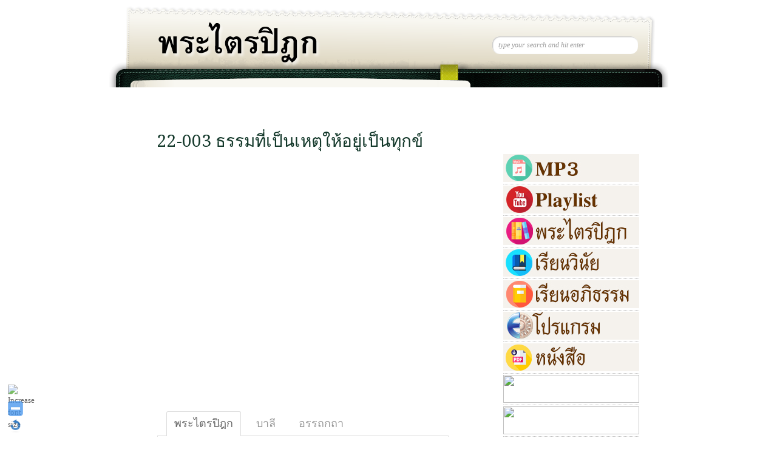

--- FILE ---
content_type: text/css;charset=UTF-8
request_url: https://pratripitaka.com/wp-content/themes/diary/css/skin.php?ver=6.9
body_size: 92
content:
/* COLORS*/
body {
 color:#000000;
}
h1, h2 , h3, h4, h5, h6{
 	color:;
}

a {
	color:;
}

a:hover {
	color:;
	border-bottom: 1px dotted ;
}

#logo h1#title a, #logo h1#title a:hover{
	color:;
}

.post header .date {
	color:;
}

.post header h2 a {
	color:;
}

.post header h2 a:hover {
	color:;
	border-bottom:1px dotted ;
}

.post section .more-link {
	color:;
}

.post section .more-link:hover {
	color:;
}

#sidebar h3 {
	color:;
}

#sidebar a {
	color:;
} 

#page-footer {
	color: ;
	text-shadow:1px 1px #ffffff;
}

#page-footer a{
	color: ;
}

/* FONTS*/

body {
		font-family:Georgia, Times New Roman, Times, serif;
		
}

#logo h1#title {
	font-family: 'Calligraffitti', cursive;	font-size:40px;
}

.post header .date {
	Rhodium Libre	font-size:26px;
}

.post header h2, .page header h2 {
		font-size:28px;
}

.post section .more-link {
		font-size:26px;
}

#sidebar h3 {
		font-size:16px;
}



--- FILE ---
content_type: application/x-javascript
request_url: https://pratripitaka.com/wp-content/themes/diary/js/custom.js?ver=6.9
body_size: 6
content:
/********** jquery toogle function **********/
    $(document).ready(function(){
	$('#toggle-view li').click(function () {
		var text = $(this).children('p');

		if (text.is(':hidden')) {
			text.slideDown('200');
			jQuery(this).find('.toggle-indicator').text('-');
		} else {
			text.slideUp('200');
			$(this).find('.toggle-indicator').text('+');
		}
	});
    });
/********** jquery tabs function **********/
    $(document).ready(function() {
	$(".tab_content").hide();
	$("ul.tabs li:first").addClass("active").show();
	$(".tab_content:first").show();

	$("ul.tabs li").click(function() {
	$("ul.tabs li").removeClass("active");
	$(this).addClass("active");
	$(".tab_content").hide();
	var activeTab = $(this).find("a").attr("href");
	$(activeTab).fadeIn();
	return false;
	});
    });

$(document).ready(function(){

$('#butContact').mouseover(function(){
		$(this).hide();
		$(this).css('background-position','50% -29px');
		$(this).fadeIn('normal');
	});

$('#butContact').mouseout(function(){
		$(this).hide();
		$(this).css('background-position','50% 0');
		$(this).fadeIn('normal');
	});

// PRETTY PHOTO INIT
$("a[rel^='prettyPhoto']").prettyPhoto();

});

/********** jquery tooltip plugin function **********/


--- FILE ---
content_type: application/x-javascript
request_url: https://pratripitaka.com/wp-content/themes/diary/js/jquery.prettyPhoto.js?ver=6.9
body_size: 3643
content:
/* ------------------------------------------------------------------------
 * 	Class: prettyPhoto
 * 	Use: Lightbox clone for jQuery
 * 	Author: Stephane Caron (http://www.no-margin-for-errors.com)
 * 	Version: 2.5.6
 ------------------------------------------------------------------------- */

(function($){$.prettyPhoto={version:'2.5.6'};$.fn.prettyPhoto=function(settings){settings=jQuery.extend({animationSpeed:'normal',opacity:0.80,showTitle:true,allowresize:true,default_width:500,default_height:344,counter_separator_label:'/',theme:'light_rounded',hideflash:false,wmode:'opaque',autoplay:true,modal:false,changepicturecallback:function(){},callback:function(){},markup:'<div class="pp_pic_holder"> \
      <div class="pp_top"> \
       <div class="pp_left"></div> \
       <div class="pp_middle"></div> \
       <div class="pp_right"></div> \
      </div> \
      <div class="pp_content_container"> \
       <div class="pp_left"> \
       <div class="pp_right"> \
        <div class="pp_content"> \
         <div class="pp_loaderIcon"></div> \
         <div class="pp_fade"> \
          <a href="#" class="pp_expand" title="Expand the image">Expand</a> \
          <div class="pp_hoverContainer"> \
           <a class="pp_next" href="#">next</a> \
           <a class="pp_previous" href="#">previous</a> \
          </div> \
          <div id="pp_full_res"></div> \
          <div class="pp_details clearfix"> \
           <a class="pp_close" href="#">Close</a> \
           <p class="pp_description"></p> \
           <div class="pp_nav"> \
            <a href="#" class="pp_arrow_previous">Previous</a> \
            <p class="currentTextHolder">0/0</p> \
            <a href="#" class="pp_arrow_next">Next</a> \
           </div> \
          </div> \
         </div> \
        </div> \
       </div> \
       </div> \
      </div> \
      <div class="pp_bottom"> \
       <div class="pp_left"></div> \
       <div class="pp_middle"></div> \
       <div class="pp_right"></div> \
      </div> \
     </div> \
     <div class="pp_overlay"></div> \
     <div class="ppt"></div>',image_markup:'<img id="fullResImage" src="" />',flash_markup:'<object classid="clsid:D27CDB6E-AE6D-11cf-96B8-444553540000" width="{width}" height="{height}"><param name="wmode" value="{wmode}" /><param name="allowfullscreen" value="true" /><param name="allowscriptaccess" value="always" /><param name="movie" value="{path}" /><embed src="{path}" type="application/x-shockwave-flash" allowfullscreen="true" allowscriptaccess="always" width="{width}" height="{height}" wmode="{wmode}"></embed></object>',quicktime_markup:'<object classid="clsid:02BF25D5-8C17-4B23-BC80-D3488ABDDC6B" codebase="http://www.apple.com/qtactivex/qtplugin.cab" height="{height}" width="{width}"><param name="src" value="{path}"><param name="autoplay" value="{autoplay}"><param name="type" value="video/quicktime"><embed src="{path}" height="{height}" width="{width}" autoplay="{autoplay}" type="video/quicktime" pluginspage="http://www.apple.com/quicktime/download/"></embed></object>',iframe_markup:'<iframe src ="{path}" width="{width}" height="{height}" frameborder="no"></iframe>',inline_markup:'<div class="pp_inline clearfix">{content}</div>'},settings);if($.browser.msie&&parseInt($.browser.version)==6){settings.theme="light_square";}
if($('.pp_overlay').size()==0)_buildOverlay();var doresize=true,percentBased=false,correctSizes,$pp_pic_holder,$ppt,$pp_overlay,pp_contentHeight,pp_contentWidth,pp_containerHeight,pp_containerWidth,windowHeight=$(window).height(),windowWidth=$(window).width(),setPosition=0,scrollPos=_getScroll();$(window).scroll(function(){scrollPos=_getScroll();_centerOverlay();_resizeOverlay();});$(window).resize(function(){_centerOverlay();_resizeOverlay();});$(document).keydown(function(e){if($pp_pic_holder.is(':visible'))
switch(e.keyCode){case 37:$.prettyPhoto.changePage('previous');break;case 39:$.prettyPhoto.changePage('next');break;case 27:if(!settings.modal)
$.prettyPhoto.close();break;};});$(this).each(function(){$(this).bind('click',function(){_self=this;theRel=$(this).attr('rel');galleryRegExp=/\[(?:.*)\]/;theGallery=galleryRegExp.exec(theRel);var images=new Array(),titles=new Array(),descriptions=new Array();if(theGallery){$('a[rel*='+theGallery+']').each(function(i){if($(this)[0]===$(_self)[0])setPosition=i;images.push($(this).attr('href'));titles.push($(this).find('img').attr('alt'));descriptions.push($(this).attr('title'));});}else{images=$(this).attr('href');titles=($(this).find('img').attr('alt'))?$(this).find('img').attr('alt'):'';descriptions=($(this).attr('title'))?$(this).attr('title'):'';}
$.prettyPhoto.open(images,titles,descriptions);return false;});});$.prettyPhoto.open=function(gallery_images,gallery_titles,gallery_descriptions){if($.browser.msie&&$.browser.version==6){$('select').css('visibility','hidden');};if(settings.hideflash)$('object,embed').css('visibility','hidden');images=$.makeArray(gallery_images);titles=$.makeArray(gallery_titles);descriptions=$.makeArray(gallery_descriptions);image_set=($(images).size()>0)?true:false;_checkPosition($(images).size());$('.pp_loaderIcon').show();$pp_overlay.show().fadeTo(settings.animationSpeed,settings.opacity);$pp_pic_holder.find('.currentTextHolder').text((setPosition+1)+settings.counter_separator_label+$(images).size());if(descriptions[setPosition]){$pp_pic_holder.find('.pp_description').show().html(unescape(descriptions[setPosition]));}else{$pp_pic_holder.find('.pp_description').hide().text('');};if(titles[setPosition]&&settings.showTitle){hasTitle=true;$ppt.html(unescape(titles[setPosition]));}else{hasTitle=false;};movie_width=(parseFloat(grab_param('width',images[setPosition])))?grab_param('width',images[setPosition]):settings.default_width.toString();movie_height=(parseFloat(grab_param('height',images[setPosition])))?grab_param('height',images[setPosition]):settings.default_height.toString();if(movie_width.indexOf('%')!=-1||movie_height.indexOf('%')!=-1){movie_height=parseFloat(($(window).height()*parseFloat(movie_height)/100)-100);movie_width=parseFloat(($(window).width()*parseFloat(movie_width)/100)-100);percentBased=true;}
$pp_pic_holder.fadeIn(function(){imgPreloader="";switch(_getFileType(images[setPosition])){case'image':imgPreloader=new Image();nextImage=new Image();if(image_set&&setPosition>$(images).size())nextImage.src=images[setPosition+1];prevImage=new Image();if(image_set&&images[setPosition-1])prevImage.src=images[setPosition-1];$pp_pic_holder.find('#pp_full_res')[0].innerHTML=settings.image_markup;$pp_pic_holder.find('#fullResImage').attr('src',images[setPosition]);imgPreloader.onload=function(){correctSizes=_fitToViewport(imgPreloader.width,imgPreloader.height);_showContent();};imgPreloader.onerror=function(){alert('Image cannot be loaded. Make sure the path is correct and image exist.');$.prettyPhoto.close();};imgPreloader.src=images[setPosition];break;case'youtube':correctSizes=_fitToViewport(movie_width,movie_height);movie='http://www.youtube.com/v/'+grab_param('v',images[setPosition]);if(settings.autoplay)movie+="&autoplay=1";toInject=settings.flash_markup.replace(/{width}/g,correctSizes['width']).replace(/{height}/g,correctSizes['height']).replace(/{wmode}/g,settings.wmode).replace(/{path}/g,movie);break;case'vimeo':correctSizes=_fitToViewport(movie_width,movie_height);movie_id=images[setPosition];movie='http://vimeo.com/moogaloop.swf?clip_id='+movie_id.replace('http://vimeo.com/','');if(settings.autoplay)movie+="&autoplay=1";toInject=settings.flash_markup.replace(/{width}/g,correctSizes['width']).replace(/{height}/g,correctSizes['height']).replace(/{wmode}/g,settings.wmode).replace(/{path}/g,movie);break;case'quicktime':correctSizes=_fitToViewport(movie_width,movie_height);correctSizes['height']+=15;correctSizes['contentHeight']+=15;correctSizes['containerHeight']+=15;toInject=settings.quicktime_markup.replace(/{width}/g,correctSizes['width']).replace(/{height}/g,correctSizes['height']).replace(/{wmode}/g,settings.wmode).replace(/{path}/g,images[setPosition]).replace(/{autoplay}/g,settings.autoplay);break;case'flash':correctSizes=_fitToViewport(movie_width,movie_height);flash_vars=images[setPosition];flash_vars=flash_vars.substring(images[setPosition].indexOf('flashvars')+10,images[setPosition].length);filename=images[setPosition];filename=filename.substring(0,filename.indexOf('?'));toInject=settings.flash_markup.replace(/{width}/g,correctSizes['width']).replace(/{height}/g,correctSizes['height']).replace(/{wmode}/g,settings.wmode).replace(/{path}/g,filename+'?'+flash_vars);break;case'iframe':correctSizes=_fitToViewport(movie_width,movie_height);frame_url=images[setPosition];frame_url=frame_url.substr(0,frame_url.indexOf('iframe')-1);toInject=settings.iframe_markup.replace(/{width}/g,correctSizes['width']).replace(/{height}/g,correctSizes['height']).replace(/{path}/g,frame_url);break;case'inline':myClone=$(images[setPosition]).clone().css({'width':settings.default_width}).wrapInner('<div id="pp_full_res"><div class="pp_inline clearfix"></div></div>').appendTo($('body'));correctSizes=_fitToViewport($(myClone).width(),$(myClone).height());$(myClone).remove();toInject=settings.inline_markup.replace(/{content}/g,$(images[setPosition]).html());break;};if(!imgPreloader){$pp_pic_holder.find('#pp_full_res')[0].innerHTML=toInject;_showContent();};});};$.prettyPhoto.changePage=function(direction){if(direction=='previous'){setPosition--;if(setPosition<0){setPosition=0;return;};}else{if($('.pp_arrow_next').is('.disabled'))return;setPosition++;};if(!doresize)doresize=true;_hideContent(function(){$.prettyPhoto.open(images,titles,descriptions)});$('a.pp_expand,a.pp_contract').fadeOut(settings.animationSpeed);};$.prettyPhoto.close=function(){$pp_pic_holder.find('object,embed').css('visibility','hidden');$('div.pp_pic_holder,div.ppt,.pp_fade').fadeOut(settings.animationSpeed);$pp_overlay.fadeOut(settings.animationSpeed,function(){$('#pp_full_res').html('');$pp_pic_holder.attr('style','').find('div:not(.pp_hoverContainer)').attr('style','');_centerOverlay();if($.browser.msie&&$.browser.version==6){$('select').css('visibility','visible');};if(settings.hideflash)$('object,embed').css('visibility','visible');setPosition=0;settings.callback();});doresize=true;};_showContent=function(){$('.pp_loaderIcon').hide();projectedTop=scrollPos['scrollTop']+((windowHeight/2)-(correctSizes['containerHeight']/2));if(projectedTop<0)projectedTop=0+$ppt.height();$pp_pic_holder.find('.pp_content').animate({'height':correctSizes['contentHeight']},settings.animationSpeed);$pp_pic_holder.animate({'top':projectedTop,'left':(windowWidth/2)-(correctSizes['containerWidth']/2),'width':correctSizes['containerWidth']},settings.animationSpeed,function(){$pp_pic_holder.find('.pp_hoverContainer,#fullResImage').height(correctSizes['height']).width(correctSizes['width']);$pp_pic_holder.find('.pp_fade').fadeIn(settings.animationSpeed);if(image_set&&_getFileType(images[setPosition])=="image"){$pp_pic_holder.find('.pp_hoverContainer').show();}else{$pp_pic_holder.find('.pp_hoverContainer').hide();}
if(settings.showTitle&&hasTitle){$ppt.css({'top':$pp_pic_holder.offset().top-25,'left':$pp_pic_holder.offset().left+20,'display':'none'});$ppt.fadeIn(settings.animationSpeed);};if(correctSizes['resized'])$('a.pp_expand,a.pp_contract').fadeIn(settings.animationSpeed);settings.changepicturecallback();});};function _hideContent(callback){$pp_pic_holder.find('#pp_full_res object,#pp_full_res embed').css('visibility','hidden');$pp_pic_holder.find('.pp_fade').fadeOut(settings.animationSpeed,function(){$('.pp_loaderIcon').show();if(callback)callback();});$ppt.fadeOut(settings.animationSpeed);}
function _checkPosition(setCount){if(setPosition==setCount-1){$pp_pic_holder.find('a.pp_next').css('visibility','hidden');$pp_pic_holder.find('a.pp_arrow_next').addClass('disabled').unbind('click');}else{$pp_pic_holder.find('a.pp_next').css('visibility','visible');$pp_pic_holder.find('a.pp_arrow_next.disabled').removeClass('disabled').bind('click',function(){$.prettyPhoto.changePage('next');return false;});};if(setPosition==0){$pp_pic_holder.find('a.pp_previous').css('visibility','hidden');$pp_pic_holder.find('a.pp_arrow_previous').addClass('disabled').unbind('click');}else{$pp_pic_holder.find('a.pp_previous').css('visibility','visible');$pp_pic_holder.find('a.pp_arrow_previous.disabled').removeClass('disabled').bind('click',function(){$.prettyPhoto.changePage('previous');return false;});};if(setCount>1){$('.pp_nav').show();}else{$('.pp_nav').hide();}};function _fitToViewport(width,height){hasBeenResized=false;_getDimensions(width,height);imageWidth=width;imageHeight=height;if(((pp_containerWidth>windowWidth)||(pp_containerHeight>windowHeight))&&doresize&&settings.allowresize&&!percentBased){hasBeenResized=true;notFitting=true;while(notFitting){if((pp_containerWidth>windowWidth)){imageWidth=(windowWidth-200);imageHeight=(height/width)*imageWidth;}else if((pp_containerHeight>windowHeight)){imageHeight=(windowHeight-200);imageWidth=(width/height)*imageHeight;}else{notFitting=false;};pp_containerHeight=imageHeight;pp_containerWidth=imageWidth;};_getDimensions(imageWidth,imageHeight);};return{width:Math.floor(imageWidth),height:Math.floor(imageHeight),containerHeight:Math.floor(pp_containerHeight),containerWidth:Math.floor(pp_containerWidth)+40,contentHeight:Math.floor(pp_contentHeight),contentWidth:Math.floor(pp_contentWidth),resized:hasBeenResized};};function _getDimensions(width,height){width=parseFloat(width);height=parseFloat(height);$pp_details=$pp_pic_holder.find('.pp_details');$pp_details.width(width);detailsHeight=parseFloat($pp_details.css('marginTop'))+parseFloat($pp_details.css('marginBottom'));$pp_details=$pp_details.clone().appendTo($('body')).css({'position':'absolute','top':-10000});detailsHeight+=$pp_details.height();detailsHeight=(detailsHeight<=34)?36:detailsHeight;if($.browser.msie&&$.browser.version==7)detailsHeight+=8;$pp_details.remove();pp_contentHeight=height+detailsHeight;pp_contentWidth=width;pp_containerHeight=pp_contentHeight+$ppt.height()+$pp_pic_holder.find('.pp_top').height()+$pp_pic_holder.find('.pp_bottom').height();pp_containerWidth=width;}
function _getFileType(itemSrc){if(itemSrc.match(/youtube\.com\/watch/i)){return'youtube';}else if(itemSrc.match(/vimeo\.com/i)){return'vimeo';}else if(itemSrc.indexOf('.mov')!=-1){return'quicktime';}else if(itemSrc.indexOf('.swf')!=-1){return'flash';}else if(itemSrc.indexOf('iframe')!=-1){return'iframe'}else if(itemSrc.substr(0,1)=='#'){return'inline';}else{return'image';};};function _centerOverlay(){if(doresize){titleHeight=$ppt.height();contentHeight=$pp_pic_holder.height();contentwidth=$pp_pic_holder.width();projectedTop=(windowHeight/2)+scrollPos['scrollTop']-((contentHeight+titleHeight)/2);$pp_pic_holder.css({'top':projectedTop,'left':(windowWidth/2)+scrollPos['scrollLeft']-(contentwidth/2)});$ppt.css({'top':projectedTop-titleHeight,'left':(windowWidth/2)+scrollPos['scrollLeft']-(contentwidth/2)+20});};};function _getScroll(){if(self.pageYOffset){return{scrollTop:self.pageYOffset,scrollLeft:self.pageXOffset};}else if(document.documentElement&&document.documentElement.scrollTop){return{scrollTop:document.documentElement.scrollTop,scrollLeft:document.documentElement.scrollLeft};}else if(document.body){return{scrollTop:document.body.scrollTop,scrollLeft:document.body.scrollLeft};};};function _resizeOverlay(){windowHeight=$(window).height();windowWidth=$(window).width();$pp_overlay.css({'height':$(document).height()});};function _buildOverlay(){$('body').append(settings.markup);$pp_pic_holder=$('.pp_pic_holder');$ppt=$('.ppt');$pp_overlay=$('div.pp_overlay');$pp_pic_holder.attr('class','pp_pic_holder '+settings.theme);$pp_overlay.css({'opacity':0,'height':$(document).height()}).bind('click',function(){if(!settings.modal)
$.prettyPhoto.close();});$('a.pp_close').bind('click',function(){$.prettyPhoto.close();return false;});$('a.pp_expand').bind('click',function(){$this=$(this);if($this.hasClass('pp_expand')){$this.removeClass('pp_expand').addClass('pp_contract');doresize=false;}else{$this.removeClass('pp_contract').addClass('pp_expand');doresize=true;};_hideContent(function(){$.prettyPhoto.open(images,titles,descriptions)});$pp_pic_holder.find('.pp_fade').fadeOut(settings.animationSpeed);return false;});$pp_pic_holder.find('.pp_previous, .pp_arrow_previous').bind('click',function(){$.prettyPhoto.changePage('previous');return false;});$pp_pic_holder.find('.pp_next, .pp_arrow_next').bind('click',function(){$.prettyPhoto.changePage('next');return false;});};_centerOverlay();};function grab_param(name,url){name=name.replace(/[\[]/,"\\\[").replace(/[\]]/,"\\\]");var regexS="[\\?&]"+name+"=([^&#]*)";var regex=new RegExp(regexS);var results=regex.exec(url);if(results==null)
return"";else
return results[1];}})(jQuery);
